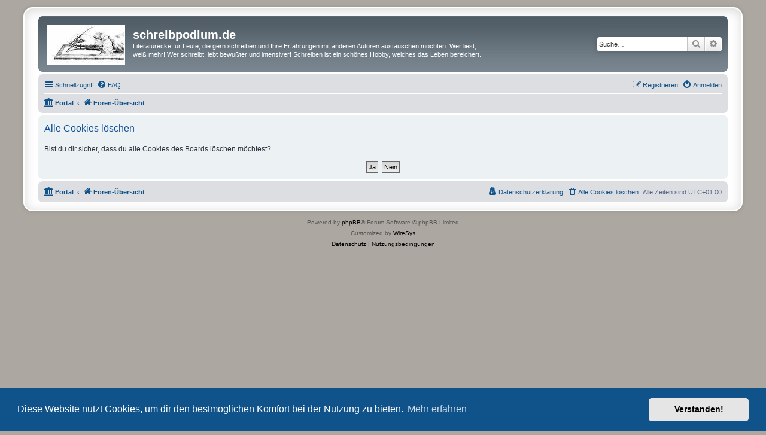

--- FILE ---
content_type: text/html; charset=UTF-8
request_url: https://www.schreibpodium.de/ucp.php?mode=delete_cookies&sid=d50140815a87e2215319876031a35d0c
body_size: 3863
content:

<!DOCTYPE html>
<html dir="ltr" lang="de">
<head>
<meta charset="utf-8" />
<meta http-equiv="X-UA-Compatible" content="IE=edge">
<meta name="viewport" content="width=device-width, initial-scale=1" />

<title>schreibpodium.de - Persönlicher Bereich - Alle Cookies löschen</title>



<!--
	phpBB style name: prosilver Special Edition
	Based on style:   prosilver (this is the default phpBB3 style)
	Original author:  Tom Beddard ( http://www.subBlue.com/ )
	Modified by:      phpBB Limited ( https://www.phpbb.com/ )
-->


<link href="./styles/prosilver/theme/normalize.css?assets_version=48" rel="stylesheet">
<link href="./styles/prosilver/theme/base.css?assets_version=48" rel="stylesheet">
<link href="./styles/prosilver/theme/utilities.css?assets_version=48" rel="stylesheet">
<link href="./styles/prosilver/theme/common.css?assets_version=48" rel="stylesheet">
<link href="./styles/prosilver/theme/links.css?assets_version=48" rel="stylesheet">
<link href="./styles/prosilver/theme/content.css?assets_version=48" rel="stylesheet">
<link href="./styles/prosilver/theme/buttons.css?assets_version=48" rel="stylesheet">
<link href="./styles/prosilver/theme/cp.css?assets_version=48" rel="stylesheet">
<link href="./styles/prosilver/theme/forms.css?assets_version=48" rel="stylesheet">
<link href="./styles/prosilver/theme/icons.css?assets_version=48" rel="stylesheet">
<link href="./styles/prosilver/theme/colours.css?assets_version=48" rel="stylesheet">
<link href="./styles/prosilver/theme/responsive.css?assets_version=48" rel="stylesheet">

<link href="./assets/css/font-awesome.min.css?assets_version=48" rel="stylesheet">
<link href="./styles/prosilver_se/theme/stylesheet.css?assets_version=48" rel="stylesheet">
<link href="./styles/prosilver/theme/de/stylesheet.css?assets_version=48" rel="stylesheet">



	<link href="./assets/cookieconsent/cookieconsent.min.css?assets_version=48" rel="stylesheet">

<!--[if lte IE 9]>
	<link href="./styles/prosilver/theme/tweaks.css?assets_version=48" rel="stylesheet">
<![endif]-->


<link href="./ext/crizzo/aboutus/styles/prosilver/theme/aboutus.css?assets_version=48" rel="stylesheet" media="screen" />
<link href="./ext/phpbbgallery/core/styles/prosilver/theme/gallery.css?assets_version=48" rel="stylesheet" media="screen" />
<link href="./ext/phpbbgallery/core/styles/all/theme/default.css?assets_version=48" rel="stylesheet" media="screen" />



</head>
<body id="phpbb" class="nojs notouch section-ucp ltr ">


<div id="wrap" class="wrap">
	<a id="top" class="top-anchor" accesskey="t"></a>
	<div id="page-header">
		<div class="headerbar" role="banner">
					<div class="inner">

			<div id="site-description" class="site-description">
				<a id="logo" class="logo" href="./index.php?sid=0df29116e8373008b4850cfbcc27d0cf" title="Foren-Übersicht">
					<span class="site_logo"></span>
				</a>
				<h1>schreibpodium.de</h1>
				<p>Literaturecke für Leute, die gern schreiben und Ihre Erfahrungen mit anderen Autoren austauschen möchten. Wer liest, weiß mehr! Wer schreibt, lebt bewußter und intensiver! Schreiben ist ein schönes Hobby, welches das Leben bereichert.</p>
				<p class="skiplink"><a href="#start_here">Zum Inhalt</a></p>
			</div>

									<div id="search-box" class="search-box search-header" role="search">
				<form action="./search.php?sid=0df29116e8373008b4850cfbcc27d0cf" method="get" id="search">
				<fieldset>
					<input name="keywords" id="keywords" type="search" maxlength="128" title="Suche nach Wörtern" class="inputbox search tiny" size="20" value="" placeholder="Suche…" />
					<button class="button button-search" type="submit" title="Suche">
						<i class="icon fa-search fa-fw" aria-hidden="true"></i><span class="sr-only">Suche</span>
					</button>
					<a href="./search.php?sid=0df29116e8373008b4850cfbcc27d0cf" class="button button-search-end" title="Erweiterte Suche">
						<i class="icon fa-cog fa-fw" aria-hidden="true"></i><span class="sr-only">Erweiterte Suche</span>
					</a>
					<input type="hidden" name="sid" value="0df29116e8373008b4850cfbcc27d0cf" />

				</fieldset>
				</form>
			</div>
						
			</div>
					</div>
				<div class="navbar" role="navigation">
	<div class="inner">

	<ul id="nav-main" class="nav-main linklist" role="menubar">

		<li id="quick-links" class="quick-links dropdown-container responsive-menu" data-skip-responsive="true">
			<a href="#" class="dropdown-trigger">
				<i class="icon fa-bars fa-fw" aria-hidden="true"></i><span>Schnellzugriff</span>
			</a>
			<div class="dropdown">
				<div class="pointer"><div class="pointer-inner"></div></div>
				<ul class="dropdown-contents" role="menu">
					
											<li class="separator"></li>
																									<li>
								<a href="./search.php?search_id=unanswered&amp;sid=0df29116e8373008b4850cfbcc27d0cf" role="menuitem">
									<i class="icon fa-file-o fa-fw icon-gray" aria-hidden="true"></i><span>Unbeantwortete Themen</span>
								</a>
							</li>
							<li>
								<a href="./search.php?search_id=active_topics&amp;sid=0df29116e8373008b4850cfbcc27d0cf" role="menuitem">
									<i class="icon fa-file-o fa-fw icon-blue" aria-hidden="true"></i><span>Aktive Themen</span>
								</a>
							</li>
							<li class="separator"></li>
							<li>
								<a href="./search.php?sid=0df29116e8373008b4850cfbcc27d0cf" role="menuitem">
									<i class="icon fa-search fa-fw" aria-hidden="true"></i><span>Suche</span>
								</a>
							</li>
					
										<li class="separator"></li>

									</ul>
			</div>
		</li>

				<li data-skip-responsive="true">
			<a href="/app.php/help/faq?sid=0df29116e8373008b4850cfbcc27d0cf" rel="help" title="Häufig gestellte Fragen" role="menuitem">
				<i class="icon fa-question-circle fa-fw" aria-hidden="true"></i><span>FAQ</span>
			</a>
		</li>
						
			<li class="rightside"  data-skip-responsive="true">
			<a href="./ucp.php?mode=login&amp;redirect=ucp.php%3Fmode%3Ddelete_cookies&amp;sid=0df29116e8373008b4850cfbcc27d0cf" title="Anmelden" accesskey="x" role="menuitem">
				<i class="icon fa-power-off fa-fw" aria-hidden="true"></i><span>Anmelden</span>
			</a>
		</li>
					<li class="rightside" data-skip-responsive="true">
				<a href="./ucp.php?mode=register&amp;sid=0df29116e8373008b4850cfbcc27d0cf" role="menuitem">
					<i class="icon fa-pencil-square-o  fa-fw" aria-hidden="true"></i><span>Registrieren</span>
				</a>
			</li>
						</ul>

	<ul id="nav-breadcrumbs" class="nav-breadcrumbs linklist navlinks" role="menubar">
				
		
		<li class="breadcrumbs" itemscope itemtype="https://schema.org/BreadcrumbList">

			
			<span class="crumb"><a href="/app.php/portal?sid=0df29116e8373008b4850cfbcc27d0cf" data-navbar-reference="portal"><i class="icon fa-university fa-fw" aria-hidden="true"></i><span>Portal</span></a></span>				<span class="crumb" itemtype="https://schema.org/ListItem" itemprop="itemListElement" itemscope><a itemprop="item" href="./index.php?sid=0df29116e8373008b4850cfbcc27d0cf" accesskey="h" data-navbar-reference="index"><i class="icon fa-home fa-fw"></i><span itemprop="name">Foren-Übersicht</span></a><meta itemprop="position" content="1" /></span>

			
					</li>

		
					<li class="rightside responsive-search">
				<a href="./search.php?sid=0df29116e8373008b4850cfbcc27d0cf" title="Zeigt die erweiterten Suchoptionen an" role="menuitem">
					<i class="icon fa-search fa-fw" aria-hidden="true"></i><span class="sr-only">Suche</span>
				</a>
			</li>
			</ul>

	</div>
</div>
	</div>

	
	<a id="start_here" class="anchor"></a>
	<div id="page-body" class="page-body" role="main">
		
		
<form id="confirm" action="./ucp.php?mode=delete_cookies&amp;sid=0df29116e8373008b4850cfbcc27d0cf&amp;confirm_key=S4J8J45YDI" method="post">
<div class="panel">
	<div class="inner">

	<h2 class="message-title">Alle Cookies löschen</h2>
	<p>Bist du dir sicher, dass du alle Cookies des Boards löschen möchtest?</p>

	<fieldset class="submit-buttons">
		<input type="hidden" name="confirm_uid" value="1" />
<input type="hidden" name="sess" value="0df29116e8373008b4850cfbcc27d0cf" />
<input type="hidden" name="sid" value="0df29116e8373008b4850cfbcc27d0cf" />

		<input type="submit" name="confirm" value="Ja" class="button2" />&nbsp;
		<input type="submit" name="cancel" value="Nein" class="button2" />
	</fieldset>

	</div>
</div>
</form>

			</div>


<div id="page-footer" class="page-footer" role="contentinfo">
	<div class="navbar" role="navigation">
	<div class="inner">

	<ul id="nav-footer" class="nav-footer linklist" role="menubar">
		<li class="breadcrumbs">
						<span class="crumb"><a href="/app.php/portal?sid=0df29116e8373008b4850cfbcc27d0cf" data-navbar-reference="portal"><i class="icon fa-university fa-fw" aria-hidden="true"></i><span>Portal</span></a></span>			<span class="crumb"><a href="./index.php?sid=0df29116e8373008b4850cfbcc27d0cf" data-navbar-reference="index"><i class="icon fa-home fa-fw" aria-hidden="true"></i><span>Foren-Übersicht</span></a></span>					</li>
		
				<li class="rightside">Alle Zeiten sind <span title="Europa/Berlin">UTC+01:00</span></li>
							<li class="rightside">
				<a href="./ucp.php?mode=delete_cookies&amp;sid=0df29116e8373008b4850cfbcc27d0cf" data-ajax="true" data-refresh="true" role="menuitem">
					<i class="icon fa-trash fa-fw" aria-hidden="true"></i><span>Alle Cookies löschen</span>
				</a>
			</li>
							<li class="rightside" data-last-responsive="true">
	<a href="./ucp.php?mode=privacy&amp;sid=0df29116e8373008b4850cfbcc27d0cf" role="menuitem">
		<i class="icon fa-user-secret fa-fw" aria-hidden="true"></i><span>Datenschutzerklärung</span>
	</a>
</li>
							</ul>

	</div>
</div>

	<div id="darkenwrapper" class="darkenwrapper" data-ajax-error-title="AJAX-Fehler" data-ajax-error-text="Bei der Verarbeitung deiner Anfrage ist ein Fehler aufgetreten." data-ajax-error-text-abort="Der Benutzer hat die Anfrage abgebrochen." data-ajax-error-text-timeout="Bei deiner Anfrage ist eine Zeitüberschreitung aufgetreten. Bitte versuche es erneut." data-ajax-error-text-parsererror="Bei deiner Anfrage ist etwas falsch gelaufen und der Server hat eine ungültige Antwort zurückgegeben.">
		<div id="darken" class="darken">&nbsp;</div>
	</div>

	<div id="phpbb_alert" class="phpbb_alert" data-l-err="Fehler" data-l-timeout-processing-req="Bei der Anfrage ist eine Zeitüberschreitung aufgetreten.">
		<a href="#" class="alert_close">
			<i class="icon fa-times-circle fa-fw" aria-hidden="true"></i>
		</a>
		<h3 class="alert_title">&nbsp;</h3><p class="alert_text"></p>
	</div>
	<div id="phpbb_confirm" class="phpbb_alert">
		<a href="#" class="alert_close">
			<i class="icon fa-times-circle fa-fw" aria-hidden="true"></i>
		</a>
		<div class="alert_text"></div>
	</div>
</div>

</div>

	<div class="copyright">
				<p class="footer-row">
			<span class="footer-copyright">Powered by <a href="https://www.phpbb.com/">phpBB</a>&reg; Forum Software &copy; phpBB Limited</span>
		</p>
		<p class="footer-row">
			<span class="footer-copyright">Customized by <a href="https://wiresys.de">WireSys</a></span>
		</p>
				<p class="footer-row" role="menu">
			<a class="footer-link" href="./ucp.php?mode=privacy&amp;sid=0df29116e8373008b4850cfbcc27d0cf" title="Datenschutz" role="menuitem">
				<span class="footer-link-text">Datenschutz</span>
			</a>
			|
			<a class="footer-link" href="./ucp.php?mode=terms&amp;sid=0df29116e8373008b4850cfbcc27d0cf" title="Nutzungsbedingungen" role="menuitem">
				<span class="footer-link-text">Nutzungsbedingungen</span>
			</a>
		</p>
					</div>

<div>
	<a id="bottom" class="anchor" accesskey="z"></a>
	<img src="/app.php/cron/cron.task.core.tidy_warnings?sid=0df29116e8373008b4850cfbcc27d0cf" width="1" height="1" alt="cron" /></div>

<script src="./assets/javascript/jquery-3.6.0.min.js?assets_version=48"></script>
<script src="./assets/javascript/core.js?assets_version=48"></script>

	<script src="./assets/cookieconsent/cookieconsent.min.js?assets_version=48"></script>
	<script>
		if (typeof window.cookieconsent === "object") {
			window.addEventListener("load", function(){
				window.cookieconsent.initialise({
					"palette": {
						"popup": {
							"background": "#0F538A"
						},
						"button": {
							"background": "#E5E5E5"
						}
					},
					"theme": "classic",
					"content": {
						"message": "Diese\u0020Website\u0020nutzt\u0020Cookies,\u0020um\u0020dir\u0020den\u0020bestm\u00F6glichen\u0020Komfort\u0020bei\u0020der\u0020Nutzung\u0020zu\u0020bieten.",
						"dismiss": "Verstanden\u0021",
						"link": "Mehr\u0020erfahren",
						"href": "./ucp.php?mode=privacy&amp;sid=0df29116e8373008b4850cfbcc27d0cf"
					}
				});
			});
		}
	</script>


<!--// Let's destroy all gallery stuff -->
<script>
	(function($) {  // Avoid conflicts with other libraries
		$('#pf_gallery_palbum').prop('disabled', true);
	})(jQuery); // Avoid conflicts with other libraries
</script>
<script src="./styles/prosilver/template/forum_fn.js?assets_version=48"></script>
<script src="./styles/prosilver/template/ajax.js?assets_version=48"></script>



</body>
</html>

